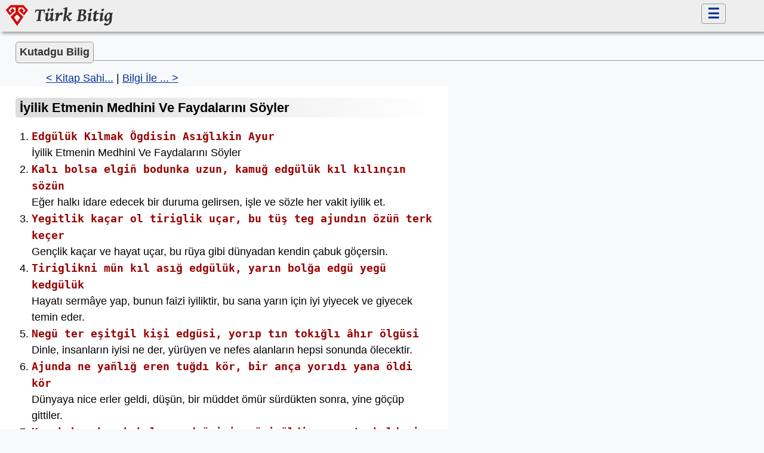

--- FILE ---
content_type: text/html; charset=utf-8
request_url: https://www.turkbitig.com/kutadgu-bilig/kb-09.html
body_size: 4872
content:
<!DOCTYPE html>
<html lang="tr">
<head>
<meta charset="utf-8">
<meta content="width=device-width, initial-scale=1.0" name="viewport">
<link rel="stylesheet" href="/css/fonts.css">
<link rel="stylesheet" href="/css/base.css">
<link rel="stylesheet" href="/css/light.css"/>
<link href="/image/favicon.ico" rel="shortcut icon" type="image/png">

<title>İyilik Etmenin Medhini Ve Faydalarını Söyler</title>

</head>
<body>

<div class="sitenav">
<span class="menu"><a class="menulink" href="/icerik.html">&nbsp;&#9776;&nbsp;</a></span>
<div id="logo"><a href="/"><img class="logo" alt="Türk Bitig" src="/image/logo.png"></a></div><!--logo end-->
</div><!--sitenav end-->

<img class="clear-content" src="/image/spacer.png">

<div class="path"><a href="/kutadgu-bilig/">Kutadgu Bilig</a></div><!--path end-->

<div id="prevnext"><a href="kb-08.html">&#60; Kitap Sahi...</a> | <a href="kb-10.html">Bilgi İle ... &#62;</a>
</div>

<main><div class="content">

<h2>İyilik Etmenin Medhini Ve Faydalarını Söyler</h2>

<ol>
<li><code>
Edgülük Kılmak Ögdisin Asığlıkin Ayur</code><br>
İyilik Etmenin Medhini Ve Faydalarını Söyler
</li>
<li><code>
Kalı bolsa elgiñ bodunka uzun, kamuğ edgülük kıl kılınçın sözün</code><br>
Eğer halkı idare edecek bir duruma gelirsen, işle ve sözle her vakit iyilik et.
</li>
<li><code>
Yegitlik kaçar ol tiriglik uçar, bu tüş teg ajundın özüñ terk keçer</code><br>
Gençlik kaçar ve hayat uçar, bu rüya gibi dünyadan kendin çabuk göçersin.
</li>
<li><code>
Tiriglikni mün kıl asığ edgülük, yarın bolğa edgü yegü kedgülük</code><br>
Hayatı sermâye yap, bunun faizi iyiliktir, bu sana yarın için iyi yiyecek ve giyecek temin eder.
</li>
<li><code>
Negü ter eşitgil kişi edgüsi, yorıp tın tokığlı âhır ölgüsi</code><br>
Dinle, insanların iyisi ne der, yürüyen ve nefes alanların hepsi sonunda ölecektir.
</li>
<li><code>
Ajunda ne yañlığ eren tuğdı kör, bir ança yorıdı yana öldi kör</code><br>
Dünyaya nice erler geldi, düşün, bir müddet ömür sürdükten sonra, yine göçüp gittiler.
</li>
<li><code>
Kerek beg kerek kul ne edgü isiz, özi öldi erse atı kaldı iz</code><br>
Gerek bey, gerek kul, iyi veya kötü, kendileri öldü, fakat onların nişanı olarak, yalnız adları kaldı.
</li>
<li><code>
Saña teg, di emdi kezigçe orun, kamuğ edgülük kıl sen edgü burun</code><br>
Şimdi bu yere sâhıp olmak sırası sana gelmiştir, sen her keşten iyi ol ve hep iyilik yapmağa çalış.
</li>
<li><code>
Tirig ölgü âhır töşeñü yerig, kişi ölse edgün kör atı tirig</code><br>
Her yaşayan er-geç ölecek ve toprağa düşecektir, insan iyi nâm ile ölürse, adı yaşar.
</li>
<li><code>
İki törlüg at ol bu tilde yorır, bir edgü bir isiz ajunda kalır</code><br>
İnsanların dillerden düşmeyen iki türlü adı vardır : biri — ıyı, biri — kötü, bunlardan biri dünyada kalır.
</li>
<li><code>
İsizke söküş edgü ögdi bulur, özüñke baka kör kayusın kolur</code><br>
Kötü söğülür, iyi öğülür, iyice dikkat et, canın hangisini ister.
</li>
<li><code>
Özüñ edgü bolsa atıñ ögdilig, kalı bolsa isiz söküş ây silig</code><br>
Ey temiz kimse, iyi olursan, adını öğerek anarlar, eğer kötü olursan, seni söğerek yad ederler.
</li>
<li><code>
Söküşlüg nelük boldı zahhâk otun, nelük ögdi buldı feridûn kutun</code><br>
Küstah Dahhâk neden söğüldü de, Feridun neden medhe ve ikbâle kavuştu.
</li>
<li><code>
Biri edgü erdi anı ögdiler, biri isiz erdi anı söktiler</code><br>
Biri— iyi ıdı, onu öğdüler, biri ise— kötü idi, ona söğdüler.
</li>
<li><code>
İsizmü saña yeg azu edgümü, söküşmü kolur sen azu ögdimü</code><br>
Kötü mü senin için daha ıyı, yoksa iyi mi, söğülmek mı istersin, yoksa öğülmek mi.
</li>
<li><code>
Kayusın tilese üdürgil birin, isiz edgü bolsa ökünme yarın</code><br>
Hangisini canın isterse, birini seç, neticesi iyi veya kötü çıkarsa, bundan da peşiman olma.
</li>
<li><code>
Muñar meñzetür söz sınamış kişi, sınamış kişi bildi el kün işi</code><br>
Tecrübeli insanın sözü buna benzer, tecrübeli insan elin-günün işini bilir.
</li>
<li><code>
Kişi edgü atın kör, alkış bulur, atıkmış isiz ölse karğış bulur</code><br>
Bak, insan iyi adı ile alkışlanır, adı kötüye çıkmış kimse ölünce beddua alır.
</li>
<li><code>
Neçe me sınadım isiz kılğuçı, kite bardı künde üzüldi küçi</code><br>
Kötülük yapanı kaç defa tecrübe ettim, takati her gün bir az daha azaldı, sonunda da takatten düştü.
</li>
<li><code>
Neçe kördüm erse isizler işi, ozu bolmadı ay biliglig kişi</code><br>
Ey bilgili adam, kaç defa gördüm : kötülerin işi hiç bir zaman ileri gidemedi.
</li>
<li><code>
İsizlik ot ol ot küyürgen bolur, yolında keçig yok öyülgen ütülgen] bolur</code><br>
Kötülük — âteştir, ateş ise, yakıcıdır, onun yolunda geçilebilecek bir geçit yoktur.
</li>
<li><code>
Körü tursa bizde oza barğuçı, kara tut ya begler ajun tutğuçı</code><br>
Bizden önce göçenlere dikkar edersen, ister halktan , ister dünyayı elinden tutan beylerden olsun,
</li>
<li><code>
Bularda kayu buldı erse bilig, olar urmış üd kün ajunka elig</code><br>
Bunlardan hangileri bilgiyi buldu ise, onlar zamaneye ve dünyaya hâkim olmuşlardır.
</li>
<li><code>
Bilig kimde erse ajun begleri, törü edgü urmış kişi yegleri</code><br>
Dünya beylerinden hangileri bilgili olmuş ise, iyi nizam koyanlar ve iyilikte ileri gelenler onlar olmuştur.
</li>
<li><code>
Bu kün me kim edgü atansa kişi, olar boldı aşnu ol edgü başı</code><br>
Bugün de kimler iyilik ile şöhret kazanmışlarsa, iyilerin başında en önce onlar gelir.
</li>
<li><code>
Bügü beg kim erse biligke yakın, biliglig kişig kılmış özke yakın</code><br>
Kim hakîm ve bilgili bir bey olmuş ise, o bilgili insanları kendisine yaklaştırmıştır.
</li>
<li><code>
Elig urmış işke bakıp işlemiş, bilig işke tutmış bodun başlamış</code><br>
O eline aldığı her işi dikkatle yapmış ve bilginin gösterdiği yolda yürüyerek, halkı idare etmiştir.
</li>
<li><code>
Elin itmiş ötrü bayumış kara, kara baylıkın kılmış özke tura</code><br>
Memleketini tanzim etmiş ve halkı zengin olmuş, halkın zenginliğini kendisine kalkan yapmıştır.
</li>
<li><code>
Atı edgü bolmış atanmış akı, akı ölse atı tirig tep okı</code><br>
İyi ad kazanmış, cömertlik ile şöhret bulmuştur, bil ki, cömert insan ölse bile, onun adı yaşar.
</li>
<li><code>
Ölürin bilip kılmış özke itig, bitip kodmış atın tirigke bitig</code><br>
Öleceğini bilerek, kendisi için hazırlık yapmış, adını kitaplara geçirerek, yaşayanlara bırakmıştır.
</li>
<li><code>
Bu kün kim okısa olarığ bilir, añar ötkünür andın edgü kelir</code><br>
Bugün bu kitapları kim okursa, onları tanır, onlara benzemeğe çalışır ve bundan kendisine iyilik gelir.
</li>
<li><code>
Negü bar ajunda biligde küsüş, biligsiz tese erke körksüz söküş</code><br>
Dünyada bilgiden daha aziz ne var, bilgisiz olduğunun söylenmesi, insan için ağır bir hakarettir.
</li>
<li><code>
Negü ter eşitgil biliglig kişi, ajunda sınayu yetilmiş yaşı</code><br>
Bilgili ve dünyada tecrübe ile ömrünü geçirmiş olan insan ne der dinle.
</li>
<li><code>
Biligsizke törde orun bolsa kör, bu tör elke sandı ilig buldı tör</code><br>
Bilgisiz baş-köşede yer bulursa, baş-köşe — eşik ve eşik — baş-köşe sayılır.
</li>
<li><code>
Kalı bilgeke tegse elde orun, ol el boldı törde takı ked burun</code><br>
Eğer bir âlime eşikte bir yer isabet ederse, o eşik baş-köşeden daha iyi ve yüksek olur.
</li>
<li><code>
Biligke-turur bu ağırlık kamuğ, ajunka kerek tör kerek el kapuğ</code><br>
Bütün bu saygı bilgi içindir, dünyada yeri ister baş-köşe, ister eşik olsun.
</li>
<li><code>
İki törlüg ol kör bu aslı kişi, biri beg biri bilge yalñuk başı</code><br>
Bak, iki türlü asîl insan vardır : biri — bey, biri — âlim, bunlar insanların başıdır.
</li>
<li><code>
Anıñda naru barça yılkı sanı, tilese munı tut tilese anı</code><br>
Bunlardan başkalarının hepsini hayvan sürüsü say, hangi tarafı istersen o tarafı tut.
</li>
<li><code>
Sen emdi kayu sen maña ay aça, ikide biri bol üçünçte kaça</code><br>
Sen şimdi hangisisin, bana bunu açık söyle, bu ikisinden biri ol, üçüncüden kaç.
</li>
<li><code>
Kılıç aldı biri bodunuğ tüzer, kalem aldı biri yorık yol süzer</code><br>
Biri eline kılıç aldı, halkı itaat altında tutar, biri eline kalem aldı, doğru yolu bulup-gösterir.
</li>
<li><code>
Olardın kalu keldi edgü törü, kumaru-turur tegse koprur örü</code><br>
İyi nizam, onlardan kalageldi, bu bir mirastır, kimin eline geçerse, onu yükseltir.
</li>
<li><code>
Ölügdin tirigke kumaru söz ol, kumaru sözüg tutsa asğı yüz ol</code><br>
Ölüden diriye kalan miras sözdür, miras kalan sözü tutmanın yüzlerce faydası vardır.
</li>
<li><code>
Biligsiz karağu-turur belgülüg, ây közsüz karağu bilig al ülüg</code><br>
Bilgisiz, muhakkak ki, kördür, ey gözsüz kör, bilgiden hisseni al.
</li>
<li><code>
Kişi körki söz ol bu söz ök telim, yorı edgü sözlüg kişig ög tilim</code><br>
İnsanın süsü — sözdür, bu söz de çok çeşitlidir, haydi, ey dilim, iyi sözlü insanı öğ.
</li>
<li><code>
Mesel keldi türkçe muñar meñzetür, anı sözledim men munu yañzatur</code><br>
Buna benzer türkçe bir ata-sözü vardır, işte onu söylüyorum, şöyle der.
</li>
<li><code>
Ukuş körki til ol bu til körki söz, kişi körki yüz ol bu yüz körki köz</code><br>
Akıl süsü — dil, dil süsü — sözdür, insanın süsü — yüz, yüzün süsü — gözdür.
</li>
<li><code>
Tili birle yalñuk sözi sözlenür, sözi yakşı bolsa yüzi suvlanur</code><br>
İnsan sözünü dili ile söyler, sözü iyi olursa, yüzü parlar.
</li>
<li><code>
Körü barsa emdi bu türk begleri, ajun beglerinde bular yegleri</code><br>
Eğer dikkat edersen, görürsün ki, dünya beyleri arasında en iyileri Türk beyleridir.
</li>
<li><code>
Bu türk beglerinde atı belgülüg, toña alp er erdi kutı belgülüg</code><br>
Bu türk beyleri arasında adı meşhur ve ikbâli ayan-beyan olanı Tonga Alp-Er idi.
</li>
<li><code>
Bedük bilgi birle üküş erdemi, biliglig ukuşluğ bodun ködrümi</code><br>
O yüksek bilgiye ve çok faziletlere sahip idi, bilgili, anlayışlı ve halkın seçkini idi.
</li>
<li><code>
Ne üdrüm ne ködrüm ne ersig eren, ajunda tetig er yedi bu cihân</code><br>
Ne seçkin, ne yüksek, ne yiğit adam idi, zâten âlemde ferasetli insan bu dünyaya hâkim olur.
</li>
<li><code>
Tejikler ayur anı efrasiyâb, bu efrasiyâb tuttı eller talap</code><br>
iranlılar ona Efrâsiyâb derler, bu Efrâsiyâb akınlar salıp, ülkeler zaptetmiştir.
</li>
<li><code>
İdi artuk erdem kerek ög bilig, ajun tutğuka ötrü sunsa elig</code><br>
Dünyaya hâkim olmak ve onu idare etmek için, pek çok fazilet, akıl ve bilgi lâzımdır.
</li>
<li><code>
Tejikler bitigde bitimiş munı, bitigde yok erse kim ukğay anı</code><br>
iranlılar bunu kitaba geçirmişlerdir, kitapta olmasa idi, onu kim tanırdı.
</li>
<li><code>
İdi yakşı aymış azığlığ kür er, azığlığ eren berk tügünler yazar</code><br>
Cesur ve yiğit er çok yerinde söylemiş, cesur insan sıkı düğümler çözer.
</li>
<li><code>
Miñ erdem kerek bu cihân tutğuka, kür arslan kerek bu kulan basğuka</code><br>
Bu cihana hâkim olmak için, bin türlü fazîlet gerek, yaban eşeğini alt etmek için, arslan olmak gerek.
</li>
<li><code>
Ajunçıka erdem kerek miñ tümen, anın tutsa el kün kiterse tuman</code><br>
Dünyaya hâkim olana binlerce fazîlet lâzımdır, o bunlar ile eli-günü idare eder ve sisleri dağıtır.
</li>
<li><code>
Kılıç ursa bıçsa yağı boynını, törü birle tüzse eli bodnını</code><br>
O bunlar ile kılıç çalar ve düşmanın boynunu keser, memleketi ve halkını kanun yolu ile nizam altında bulundurur.
</li>
</ol>

<script src="/js/prevnext.js"></script>
</div></main>

<footer>
<div class="footer"><a href="/isimler/">isimler</a> | <a href="/icerik.html">içerik</a> | <a href="/iletisim.html">iletişim</a></div>
</footer>

<!-- Google tag (gtag.js) -->
<script async="" src="https://www.googletagmanager.com/gtag/js?id=G-XB6M7JR5GW"></script>
<script>
window.dataLayer = window.dataLayer || [];
function gtag(){dataLayer.push(arguments);}
gtag('js', new Date());
gtag('config', 'G-XB6M7JR5GW');
</script>

</body>
</html>


--- FILE ---
content_type: text/css; charset=utf-8
request_url: https://www.turkbitig.com/css/fonts.css
body_size: 340516
content:
/* Copyright (C) turkbitig.com. All Rights Reserved. */

@font-face {
    font-family: 'damgaregular';
    src: url('[data-uri]') format('woff2');
    font-weight: normal;
    font-style: normal;
}

@font-face {
    font-family: 'damgaduz';
    src: url('[data-uri]') format('woff2');
    font-weight: normal;
    font-style: normal;
}

@font-face {
    font-family: 'damgab';
    src: url('[data-uri]') format('woff2');
    font-weight: normal;
    font-style: normal;
}

@font-face {
    font-family: 'damgabb';
    src: url('[data-uri]') format('woff2');
    font-weight: normal;
    font-style: normal;
}

@font-face {
    font-family: 'tbg';
    src: url('[data-uri]') format('woff2');
    font-weight: normal;
    font-style: normal;
}

@font-face {
    font-family: 'tbgbold';
    src: url('[data-uri]') format('woff2');
    font-weight: normal;
    font-style: normal;
}

@font-face {
    font-family: 'cizgi';
    src: url('[data-uri]') format('woff2');
    font-weight: normal;
    font-style: normal;
}

@font-face {
    font-family: 'gokturkyeni';
    src: url('[data-uri]') format('woff2');
    font-weight: normal;
    font-style: normal;
}

@font-face {
    font-family: 'gokturkyenib';
    src: url('[data-uri]') format('woff2');
    font-weight: normal;
    font-style: normal;
}

@font-face {
    font-family: 'kultiginbold';
    src: url('[data-uri]') format('woff2');
    font-weight: normal;
    font-style: normal;
}

@font-face {
    font-family: 'kultigin';
    src: url('[data-uri]') format('woff2');
    font-weight: normal;
    font-style: normal;
}

@font-face {
    font-family: 'irkbitig';
    src: url('[data-uri]') format('woff2');
    font-weight: normal;
    font-style: normal;
}

@font-face {
    font-family: 'tbldamga';
    src: url('[data-uri]') format('woff2');
    font-weight: normal;
    font-style: normal;
}

@font-face {
    font-family: 'tbldamga2';
    src: url('[data-uri]') format('woff2');
    font-weight: normal;
    font-style: normal;
}

@font-face {
    font-family: 'tbkeys';
    src: url('[data-uri]') format('woff2');
    font-weight: normal;
    font-style: normal;
}

@font-face {
    font-family: 'tatarbold';
    src: url('[data-uri]') format('woff2');
    font-weight: normal;
    font-style: normal;
}

@font-face {
font-family: 'menu';
src: url('[data-uri]') format('woff2');
font-weight: normal;
font-style: normal;
}

@font-face {
    font-family: 'tamga';
    src: url('[data-uri]') format('woff2');
    font-weight: normal;
    font-style: normal;
}

@font-face {
    font-family: 'kirgiz';
    src: url('[data-uri]') format('woff2');
    font-weight: normal;
    font-style: normal;
}

@font-face {
    font-family: 'uygur';
    src: url('[data-uri]') format('woff2');
    font-weight: normal;
    font-style: normal;
}

@font-face {
    font-family: 'damgagenis';
    src: url('[data-uri]') format('woff2');
    font-weight: normal;
    font-style: normal;
}


@font-face {
    font-family: 'damgagenisbold';
    src: url('[data-uri]') format('woff2');
    font-weight: normal;
    font-style: normal;
}


@font-face {
    font-family: 'damgatamince';
    src: url('[data-uri]') format('woff2');
    font-weight: normal;
    font-style: normal;
}

@font-face {
    font-family: 'bilgekagan'; 
    src: url('[data-uri]') format('woff2');
    font-weight: normal;
    font-style: normal;
}

@font-face {
    font-family: 'bilgekaganbold'; 
    src: url('[data-uri]') format('woff2');
    font-weight: normal;
    font-style: normal;
}

@font-face {
    font-family: 'bilgekaganyeni';
    src: url('[data-uri]') format('woff2');
    font-weight: normal;
    font-style: normal;
}

@font-face {
    font-family: 'bilgekaganyenim';
    src: url('[data-uri]') format('woff2');
    font-weight: normal;
    font-style: normal;
}

@font-face {
    font-family: 'bilgekaganyenib';
    src: url('[data-uri]') format('woff2');
    font-weight: bold;
    font-style: normal;
}

@font-face {
    font-family: 'oguz';
    src: url('[data-uri]') format('woff2');
    font-weight: bold;
    font-style: normal;
}

@font-face {
    font-family: 'oguzbold';
    src: url('[data-uri]') format('woff2');
    font-weight: bold;
    font-style: normal;
}

@font-face {
    font-family: 'tonyukuk';
    src: url('[data-uri]') format('woff2');
    font-weight: normal;
    font-style: normal;
}

@font-face {
    font-family: 'tonyukukagir';
    src: url('[data-uri]') format('woff2');
    font-weight: normal;
    font-style: normal;
}

@font-face {
    font-family: 'tonyukukboylu';
    src: url('[data-uri]') format('woff2');
    font-weight: normal;
    font-style: normal;
}

@font-face {
    font-family: 'tonyukukdar';
    src: url('[data-uri]') format('woff2');
    font-weight: normal;
    font-style: normal;
}

@font-face {
    font-family: 'tonyukukdarkalin';
    src: url('[data-uri]') format('woff2');
    font-weight: bold;
    font-style: normal;
}

@font-face {
    font-family: 'damgaroman';
    src: url('[data-uri]') format('woff2');
    font-weight: normal;
    font-style: normal;

}

@font-face {
    font-family: 'gokturkkalemegri';
    src: url('[data-uri]') format('woff2');
    font-weight: normal;
    font-style: normal;
}

@font-face {
    font-family: 'gokturkkalem';
    src: url('[data-uri]') format('woff2');
    font-weight: normal;
    font-style: normal;
}

@font-face {
    font-family: 'gokturkkalembold';
    src: url('[data-uri]') format('woff2');
    font-weight: normal;
    font-style: normal;
}

@font-face {
    font-family: 'gokturkkalemg';
    src: url('[data-uri]') format('woff2');
    font-weight: normal;
    font-style: normal;
}

@font-face {
    font-family: 'tygenis';
    src: url('[data-uri]') format('woff2');
    font-weight: normal;
    font-style: normal;
}

@font-face {
    font-family: 'tygenisb';
    src: url('[data-uri]') format('woff2');
    font-weight: normal;
    font-style: normal;
}

@font-face {
    font-family: 'karluk';
    src: url('[data-uri]') format('woff2');
    font-weight: normal;
    font-style: normal;
}

@font-face {
    font-family: 'karlukbold';
    src: url('[data-uri]') format('woff2');
    font-weight: normal;
    font-style: normal;
}

@font-face {
    font-family: 'turkbitig';
    src: url('[data-uri]') format('woff2');
    font-weight: normal;
    font-style: normal;
}

@font-face {
    font-family: 'turkbitigb';
    src: url('[data-uri]') format('woff2');
    font-weight: normal;
    font-style: normal;
}

@font-face {
    font-family: 'bala';
    src: url('[data-uri]') format('woff2');
    font-weight: normal;
    font-style: normal;
}

@font-face {
    font-family: 'balab';
    src: url('[data-uri]') format('woff2');
    font-weight: normal;
    font-style: normal;
}

@font-face {
    font-family: 'balag';
    src: url('[data-uri]') format('woff2');
    font-weight: normal;
    font-style: normal;
}

@font-face {
    font-family: 'yaksi';
    src: url('[data-uri]') format('woff2');
    font-weight: normal;
    font-style: normal;
}

@font-face {
    font-family: 'yaksib';
    src: url('[data-uri]') format('woff2');
    font-weight: bold;
    font-style: normal;
}

@font-face {
    font-family: 'koncuy';
    src: url('[data-uri]') format('woff2');
    font-weight: normal;
    font-style: normal;
}

@font-face {
    font-family: 'koncuyi';
    src: url('[data-uri]') format('woff2');
    font-weight: normal;
    font-style: normal;
}

@font-face {
    font-family: 'tungatigin';
    src: url('[data-uri]') format('woff2');
    font-weight: normal;
    font-style: normal;
}

@font-face {
    font-family: 'tungatigina';
    src: url('[data-uri]') format('woff2');
    font-weight: normal;
    font-style: normal;
}

@font-face {
    font-family: 'bediz';
    src: url('[data-uri]') format('woff2');
    font-weight: normal;
    font-style: normal;
}

@font-face {
    font-family: 'yazitlar';
    src: url('[data-uri]') format('woff2');
    font-weight: normal;
    font-style: normal;
}

@font-face {
    font-family: 'basmil';
    src: url('[data-uri]') format('woff2');
    font-weight: normal;
    font-style: normal;
}



--- FILE ---
content_type: text/css; charset=utf-8
request_url: https://www.turkbitig.com/css/light.css
body_size: 213
content:
html, body {
background-color:#F8F9FA;
color:#000;
}

.content {
background-color:#FFF;
}

a:link 	{
color:#039;
}

a:visited 	{
color:#039;
}

a:active 	{
color:#039;
}

a:hover {
color:#C66;
}

code {
color: #900;
}

h1, h2, h3 {
background: linear-gradient(to right, #DDD, #FFF);
}

th	{
background-color:#ececec;
}

#canvas {
filter: none;
}

img {
filter: none;
}

#isim {
  background-color:#FFF;
}

.invert {
filter: none;
}
.pad td {
border:1px solid #eee;
}

.mpad td {
border:1px solid #eee;
}

.hikmetler td {
border:1px solid #eee;
}

.table2 td {
border:1px solid #eee;
}

.sitenav {
box-shadow: 3px 3px 5px #999;
background-color: #EEE;
border-bottom:1px solid #f6f6f6;
}

.nnav {
font-weight:bold;
}

.nnav a{
color:#555;
text-shadow: 1px 1px 2px #fff;
background-color: #ddd;
background: linear-gradient(#fff, #ccc);
border: 1px solid #999;
}

.nnav a:active {
background: #fff;
box-shadow: inset 1px 1px 2px #ccc;
}

.nnav a.this {
background: #fff;
border: 1px solid #666;
color:#000;
}

.irk {
background:#EEE;
}

.irkbitig td {
border:1px dashed #cccccc;
}

.irkmobile td {
border:1px dashed #cccccc;
}

.ib {
width:38%;
}

.ibt {
width:58%;
}

.kb td	{
border:1px dashed #cccccc;
}

.tr a {
color:#060;
}

hr {
background: linear-gradient(to right, #CCC, #FFF);
}

.d {
color:#900;
}

.mu  {
color: #000;
background-color:#eee;
}

.uu  {
color: #333;
background-color:#FCFCFC;
}

#latin {
background:#FEFEFE;
}

.kalin {
background:#d5e5ff;
}

.ince {
background:#ffd5d5;
}

.normal {
background:#eee;
}

.sil {
background:#eee;
color:red;
}

.ae {
background: linear-gradient(to right,
#eee,
#eee 0%,
#d5e5ff 0%,
#d5e5ff 50%,
#ffd5d5 0%);
}

.ii {
background: linear-gradient(to right,
#eee,
#eee 0%,
#d5e5ff 0%,
#d5e5ff 50%,
#ffd5d5 0%);
}

.iblat {
}

.turuk  {
}

button {
color:#333;
background-color:#EEE;
border:1px solid #999;
}

.footer {
background-color:#EEE;
}

.rs {
background-color:#EEE;
}

.logo {
filter: drop-shadow(1px 1px 0px #FFF);
}

.logo1 {
filter: drop-shadow(1px 1px 0px #FFF);
}

.path a{
background-color:#EEE;
color:#333;
}

.mt {
color:#900;
}

.mtr {
padding-bottom: 1em;
border-bottom: solid 2px #999;
}


red {color:#C00;}

.hover-highlight {background-color: #FF3;}
.clicked-highlight {background-color: #FD0;}
.hover-highlight.clicked-highlight {background-color: #FD0;}



--- FILE ---
content_type: application/javascript; charset=utf-8
request_url: https://www.turkbitig.com/js/prevnext.js
body_size: -63
content:
document.addEventListener('keydown', function(event) {
  var prevnextDiv = document.getElementById('prevnext');
  var links = prevnextDiv.getElementsByTagName('a');
  
  if (event.key === 'ArrowLeft') {
    event.preventDefault();
    var focusedLink = document.activeElement;
    var index = Array.from(links).indexOf(focusedLink);
    var nextIndex = index + 1;
    
    if (nextIndex < links.length) {
      links[nextIndex].click();
    } else {
      links[0].click();
    }
  } else if (event.key === 'ArrowRight') {
    event.preventDefault();
    var focusedLink = document.activeElement;
    var index = Array.from(links).indexOf(focusedLink);
    var previousIndex = index - 1;
    
    if (previousIndex >= 0) {
      links[previousIndex].click();
    } else {
      links[links.length - 1].click();
    }
  }
});